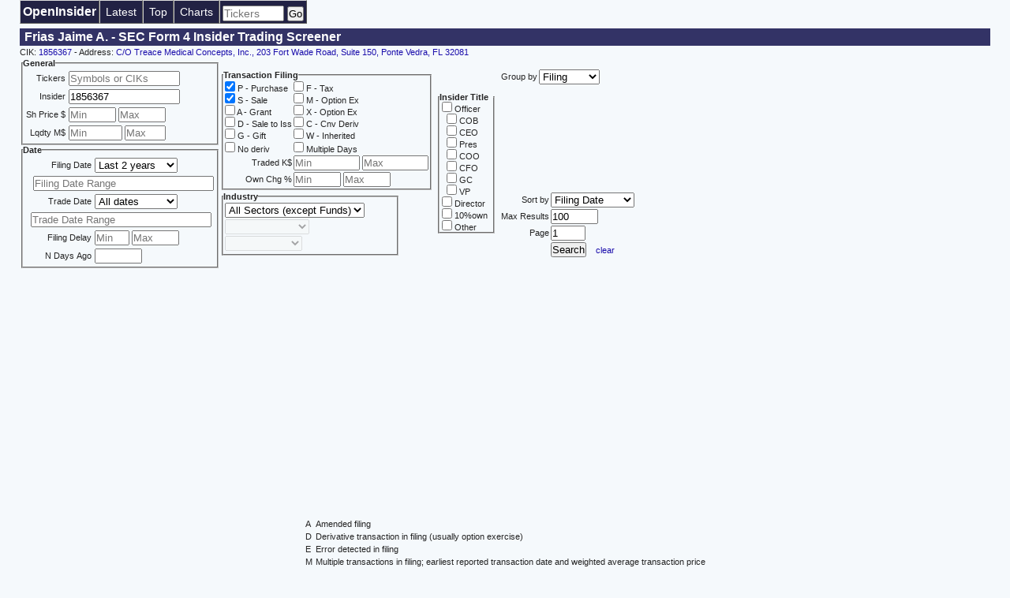

--- FILE ---
content_type: text/html; charset=UTF-8
request_url: http://openinsider.com/insider/Frias-Jaime-A./1856367
body_size: 5776
content:
<!doctype html> 
<html lang=en>
<head>
<script type="text/javascript" src="/js/sic.js" async></script>
<meta charset=utf-8>
<title>Frias Jaime A. - SEC Form 4 Insider Trading Screener - OpenInsider</title>
<meta name=viewport content="width=device-width, initial-scale=1">
<meta name="description" content="Insider trades for Frias Jaime A.. Monitor SEC Form 4 Insider Trading Filings for Insider Buying and Selling. Real-time Insider Trading Stock Screener. Long and Short Trading Ideas using Insider Transaction Data." />
<meta name="keywords" content="Frias Jaime A., insider buying, insider trading, insider transactions, Form 4, insider score, insider monitor, gurufocus, insider selling, stocks to buy, stocks to sell, stocks to short" />
<style type="text/css">
#logotext { margin:0px;padding:0px 3px;font-size:16px;
}
.menu{
	border:0px;
	margin:0px;
	padding:0px;
	font-family:sans-serif,arial,verdana,geneva,helvetica,sans-serif;
	font-size:14px;
	font-weight:normal;
	}
.menu ul{
	height:28px;
	list-style:none;
	margin:0px;
	padding:0px;
	}
	.menu li{
		background:#222244;
		border-top:1px solid #ddd;
		border-left:1px solid #ccc;
		border-right:1px solid #555;
		border-bottom:1px solid #555;
		float:left;
		height:28px;
		margin:0px 0px 0px 0px;
		padding:0px;
		}
	.menu li a{
		color:#fff;
		display:block;
		font-weight:normal;
		line-height:28px;
		margin:0px;
		padding:0px 7px;
		text-align:center;
		text-decoration:none;
		}
	.menu li a:hover{
		background:#ff6600;
		color:#fff;
		text-decoration:none;
		}
	.menu li ul{
		background:#333;
		margin:0px;
		padding:0px;
		border-top:1px solid #ccc;
		border-left:1px solid #ccc;
		border-right:1px solid #555;
		border-bottom:1px solid #555;
		display:none;
		line-height:auto;
		height:auto;
		filter:alpha(opacity=95);
		opacity:0.95;
		position:absolute;
		width:340px;
		z-index:200;
		/*top:1em;
		/*left:0;*/
		}
	.menu li:hover ul{
		display:block;
		}
	.menu li li {
		margin:0px;
		padding:0px;
		border:0px;
		display:block;
		float:none;
		width:340px;
		}
	.menu li ul a{
		height:26px;
		margin:0px;
		padding:0px;
		border:0px;
		display:block;
		font-size:14px;
		font-style:normal;
		padding:0px 0px 0px 7px;
		text-align:left;
		}
	.menu li ul a:hover{
		background:#ff6600;
		color:#fff;
		opacity:1.0;
		filter:alpha(opacity=100);
		}
	.menu p{
		clear:left;
		}	
	.menu #current{
		background:#333366;
		color:#ffffff;
		}
	.menu #current:hover{
		background:#ff6600;
		color:#ffffff;
		}
</style>
	
<style type="text/css">
.box{
    display: none;
    width: 100%;
}

a:hover + .box,.box:hover{
    display: block;
    position: relative;
    z-index: 100;
}

#menuwrapper { position: fixed; top: 0; width:100%; background:#000000; }
#maxmin { max-width: 1200px; min-width:600px; margin: 0 auto; border: none; padding: 0; }
  a:link { color:#1a0dab; text-decoration:none; }
  a:visited { color:#660066; text-decoration:none; }
  a:hover { color:#1a0dab; text-decoration:underline; }

* {margin:0; padding:0; outline:0;}
#branding {font:11px Arial,Verdana;}
body {font:11px sans-serif,Arial,Verdana; font-weight:400; color:#242424; margin:0px 1px 5px; background:#f5f9fc; text-align:left;}
.h1title h1 {margin:0px 0px 2px; padding:2px 6px; color:#fff; background:#333366; font:16px sans-serif,Arial,Verdana; font-weight:600; text-decoration:none; text-align:left;}
.h1title h1 a {margin:0px 0px 2px; padding:2px 6px; color:#fff; background:#333366; font:16px sans-serif,Arial,Verdana; font-weight:600; text-decoration:none; text-align:left;}
.h1title h1 a:hover {color:#ff6600; text-decoration:none;}
.h2title h2 {clear:both; margin:0px; padding:4px 6px; color:#eee; background:#222; font:16px sans-serif,Arial,Verdana; text-decoration:none; text-align:left;}
.h2title h2:hover {color:#fff; background:#ff6600; text-decoration:none;}
#titlelink {text-decoration:none;}
img { border:none; vertical-align:top;}
#tablewrapper { max-width:1230px; min-width:760px; margin:0 auto;}
#tableheader {height:55px;}
.search {float:left; padding:6px; border:1px solid #c6d5e1; background:#fff;}
#tableheader select {float:left; font-size:11px; width:125px; padding:2px 4px 4px;}
#tableheader input {float:left; font-size:11px; width:225px; padding:2px 4px 4px; margin-left:4px;}
.details {float:right; padding-top:12px;}
.details div {float:left; margin-left:15px; font-size:11px;}
.tinytable { max-width:1230px; min-width:760px; solid #c6d5e1; solid #c6d5e1; border-bottom:none;}
.tinytable th {background:#cce6ff; text-align:left; color:#000; border:1px solid #fff;}
.tinytable th h3 {font:12px sans-serif,Arial,Verdana; font-weight:400; padding:2px 1px;}
.tinytable td {padding:5px 2px; border-bottom:1px solid #c6d5e1; border-right:1px solid #c6d5e1;}
.tinytable td div {overflow: hidden; white-space: nowrap;}
.tinytable .head h3 {background:url(/images/sort.gif) 7px center no-repeat; cursor:pointer; padding-left:18px;}
.tinytable .desc {background:#12648a;color:#fff;}
.tinytable .asc {background:#12648a;color:#fff;}
.tinytable .desc h3 {background:url(/images/desc.gif) 7px center no-repeat; cursor:pointer; padding-left:18px;}
.tinytable .asc h3 {background:url(/images/asc.gif) 7px  center no-repeat; cursor:pointer; padding-left:18px;}
.tinytable .head:hover {background:#12648a;color:#fff;}
.tinytable .desc:hover {background:#12648a;color:#fff;}
.tinytable .asc:hover {background:#12648a;color:#fff;}
.tinytable .evenrow td {background:#fff}
.tinytable .oddrow td {background:#ecf2f6}
.tinytable td.evenselected {background:#ecf2f6}
.tinytable td.oddselected {background:#dce6ee}
.tinytable tfoot {background:#fff; font-weight:bold;}
.tinytable tfoot td {text-align:right; padding:2px 3px 2px 0px;}
#tablefooter {height:15px; margin-top:20px;}
#tablenav {float:left;}
#tablenav img {cursor:pointer;}
#tablenav div {float:left; margin-right:15px;}
#tablelocation {float:right; font-size:11px;}
#tablelocation select {margin-right:3px;}
#tablelocation div {float:left; margin-left:15px;}
.page {margin-top:2px; font-style:italic;}
#selectedrow td {background:#c6d5e1;}
.tinytable tr:hover td {background-color:#cce6ff; }
.tinytable th:hover {background-color:#cce6ff; }

#chart {
    line-height:30px;
    background-color:#f5f9fc;
    height:280px;
    width:560px;
    float:left;
    padding:0px 5px; 
}
#adLgRect {
    width:356px;
    float:left;
    padding:0px 5px; 
}
#results {
    clear:both;
    padding:0px; 
}
</style>

<script async src="https://www.googletagmanager.com/gtag/js?id=G-NV4RCJYE6Q"></script>
<script>
  window.dataLayer = window.dataLayer || [];
  function gtag(){dataLayer.push(arguments);}
  gtag('js', new Date());

  gtag('config', 'G-NV4RCJYE6Q');
</script>

<script>
  (function(i,s,o,g,r,a,m){i['GoogleAnalyticsObject']=r;i[r]=i[r]||function(){
  (i[r].q=i[r].q||[]).push(arguments)},i[r].l=1*new Date();a=s.createElement(o),
  m=s.getElementsByTagName(o)[0];a.async=1;a.src=g;m.parentNode.insertBefore(a,m)
  })(window,document,'script','https://www.google-analytics.com/analytics.js','ga');

  ga('create', 'UA-25031931-1', 'auto');
  ga('send', 'pageview');
</script>
<script async src="https://pagead2.googlesyndication.com/pagead/js/adsbygoogle.js?client=ca-pub-4513325110590560"
     crossorigin="anonymous"></script>

</head>

<body onload="initDropDown(-100)">

<div id="tablewrapper">
<div class="menu" style="position:fixed; width:100%; z-index:100;">
<ul>
<li><a id="logotext" href="/" ><b>OpenInsider</b></a>
</li>
<li><a href="#" >Latest</a>
	<ul>
	<li><a href="/latest-cluster-buys" >Latest Cluster Buys</a></li>
	<li><a href="/latest-penny-stock-buys" >Latest Penny Stock Buys</a></li>
	<li><a href="/latest-insider-trading" >Latest Insider Trading (all filings)</a></li>
	<li><a href="/insider-purchases" >Latest Insider Purchases</a></li>
	<li><a href="/latest-insider-purchases-25k" >Latest Insider Purchases $25k+</a></li>
	<li><a href="/latest-officer-purchases-25k" >Latest Officer Purchases $25k+</a></li>
	<li><a href="/latest-ceo-cfo-purchases-25k" >Latest CEO/CFO Purchases $25k+</a></li>
	<li><a href="/insider-sales" >Latest Insider Sales</a></li>
	<li><a href="/latest-insider-sales-100k" >Latest Insider Sales $100k+</a></li>
	<li><a href="/latest-officer-sales-100k" >Latest Officer Sales $100k+</a></li>
	<li><a href="/latest-ceo-cfo-sales-100k" >Latest CEO/CFO Sales $100k+</a></li>
	</ul>
</li>
<li><a href="#" >Top</a>
	<ul>
	<li><a href="/top-officer-purchases-of-the-day" >Top Officer Purchases Today</a></li>
	<li><a href="/top-officer-purchases-of-the-week" >Top Officer Purchases Past Week</a></li>
	<li><a href="/top-officer-purchases-of-the-month" >Top Officer Purchases Past Month</a></li>
	<li><a href="/top-insider-purchases-of-the-day" >Top Insider Purchases Today</a></li>
	<li><a href="/top-insider-purchases-of-the-week" >Top Insider Purchases Past Week</a></li>
	<li><a href="/top-insider-purchases-of-the-month" >Top Insider Purchases Past Month</a></li>
	<li><a href="/top-insider-sales-of-the-day" >Top Insider Sales Today</a></li>
	<li><a href="/top-insider-sales-of-the-week" >Top Insider Sales Past Week</a></li>
	<li><a href="/top-insider-sales-of-the-month" >Top Insider Sales Past Month</a></li>
	</ul>
</li>
<li><a href="/charts" >Charts</a>
</li>
<li>
<div id="searchbox" style="margin:6px 3px;">
<form action="/search" method="GET">
<input type="search" name="q" style="font-size:14px;" placeholder="Tickers" maxlength="20000" size="8" />
<input type="submit" value="Go" />
</form>
</div>
</li>
</ul>

</div>

<br><br><br><div class="h1title" style="clear:both;"><h1>Frias Jaime A. - SEC Form 4 Insider Trading Screener</h1></div><div id="subjectDetails" style="clear:both;"><div id='subjectDetails'>CIK: <a href="https://sec.gov/cgi-bin/browse-edgar?action=getcompany&owner=include&count=100&CIK=1856367" target="_blank">1856367</a> - Address: <a href="https://maps.google.com/maps?q=C/O Treace Medical Concepts, Inc., 203 Fort Wade Road, Suite 150, Ponte Vedra, FL 32081" target="_blank">C/O Treace Medical Concepts, Inc., 203 Fort Wade Road, Suite 150, Ponte Vedra, FL 32081</a> </div><div id="screener" style="clear:both;">

<form action="/screener" method="GET">
<table cellpadding="2" cellspacing="2">
<tr><td>

<fieldset>
<legend><strong>General</strong></legend>
<table cellpadding="4" cellspacing="4" border="0">
<tr><td align=right>Tickers</td><td><input type="text" name="s" placeholder="Symbols or CIKs" value="" maxlength="20000" size="16" /></td></tr>
<tr><td align=right>Insider</td><td><input type="text" name="o" placeholder="Insider Name or CIK" value="1856367" maxlength="80" size="16" /></td></tr>
<tr><td align=right>Sh Price $</td><td>
<input type="number" name="pl" placeholder="Min" value="" min=0 max=9999 step=1 maxlength="4" size="3" />
<input type="number" name="ph" placeholder="Max" value="" min=0 max=9999 step=1 maxlength="4" size="3" />
</td></tr>
<tr><td align=right>Lqdty M$</td><td>
<input type="number" name="ll" placeholder="Min" value="" min=0 max=999 step=0.1 maxlength="3" size="3" />
<input type="number" name="lh" placeholder="Max" value="" min=0 max=999 step=1 maxlength="3" size="3" />
</td></tr>

</table>
</fieldset>

<fieldset>
<legend><strong>Date</strong></legend>
<table cellpadding="4" cellspacing="4" border="0">
<tr><td align=right>Filing Date</td><td>
<select name="fd" id="dropdownFD">
	<option value="0" >All dates</option>
	<option value="-1" >Custom</option>
	<option value="1" >Latest day</option>
	<option value="3" >Last 3 days</option>
	<option value="7" >Last 1 week</option>
	<option value="14" >Last 2 weeks</option>
	<option value="30" >Last 1 month</option>
	<option value="60" >Last 2 months</option>
	<option value="90" >Last 3 months</option>
	<option value="180" >Last 6 months</option>
	<option value="365" >Last 1 year</option>
	<option value="730"  selected>Last 2 years</option>
	<option value="1461" >Last 4 years</option>
</select>
</td></tr>
<tr><td colspan="2">
&nbsp;&nbsp;
<input type="text" id="textboxFD" name="fdr" placeholder="Filing Date Range" size=27 value="">
</td></tr>
<script type="text/javascript">
    var textboxFD = document.getElementById('textboxFD');
    var dropdownFD = document.getElementById('dropdownFD');

    dropdownFD.onchange = function(){
          if (this.value!=-1) textboxFD.value = '';
    }
    textboxFD.onfocus = function(){
          if (this.value!='') dropdownFD.value = '-1';
    }
</script>

<tr><td align=right>Trade Date</td><td>
<select name="td" id="dropdownTD">
	<option value="0"  selected>All dates</option>
	<option value="-1" >Custom</option>
	<option value="1" >Latest day</option>
	<option value="3" >Last 3 days</option>
	<option value="7" >Last 1 week</option>
	<option value="14" >Last 2 weeks</option>
	<option value="30" >Last 1 month</option>
	<option value="60" >Last 2 months</option>
	<option value="90" >Last 3 months</option>
	<option value="180" >Last 6 months</option>
	<option value="365" >Last 1 year</option>
	<option value="730" >Last 2 years</option>
	<option value="1461" >Last 4 years</option>
</select>
</td></tr>
<tr><td colspan="2">
&nbsp;&nbsp;<input type="text" id="textboxTD" name="tdr" placeholder="Trade Date Range" size=27 value="" />
</td></tr>

<script type="text/javascript">
    var textboxTD = document.getElementById('textboxTD');
    var dropdownTD = document.getElementById('dropdownTD');

    dropdownTD.onchange = function(){
          if (this.value!=-1) textboxTD.value = '';
    }
    textboxTD.onfocus = function(){
          if (this.value!='') dropdownTD.value = '-1';
    }
</script>
<tr><td align=right>Filing Delay</td><td>
<input type="number" name="fdlyl" placeholder="Min" value="" min=0 max=99 step=1 maxlength="1" size="1" />
<input type="number" name="fdlyh" placeholder="Max" value="" min=0 max=9999 step=1 maxlength="1" size="1" />
</td></tr>
<tr><td align=right>N Days Ago</td><td><input type="number" name="daysago" value="" min=0 max=9999 step=1 maxlength="4" size="4" />
</td></tr>

</table>
</fieldset>

</td>
<td>
<table>

<tr><td colspan=2>
<fieldset>
<legend><strong>Transaction Filing</strong></legend>
<table><tr><td>
<input type=checkbox name=xp value=1  checked>&nbsp;P&nbsp;-&nbsp;Purchase<br><input type=checkbox name=xs value=1  checked>&nbsp;S&nbsp;-&nbsp;Sale<br><input type=checkbox name=xa value=1 >&nbsp;A&nbsp;-&nbsp;Grant<br><input type=checkbox name=xd value=1 >&nbsp;D&nbsp;-&nbsp;Sale to Iss<br><input type=checkbox name=xg value=1 >&nbsp;G&nbsp;-&nbsp;Gift<br></td><td><input type=checkbox name=xf value=1 >&nbsp;F&nbsp;-&nbsp;Tax<br><input type=checkbox name=xm value=1 >&nbsp;M&nbsp;-&nbsp;Option Ex<br><input type=checkbox name=xx value=1 >&nbsp;X&nbsp;-&nbsp;Option Ex<br><input type=checkbox name=xc value=1 >&nbsp;C&nbsp;-&nbsp;Cnv Deriv<br><input type=checkbox name=xw value=1 >&nbsp;W&nbsp;-&nbsp;Inherited<br></td></tr>
<tr><td>
<input type="checkbox" name="excludeDerivRelated" value=1  /> No deriv
</td>
<td>
<input type="checkbox" name="tmult" value=1  /> Multiple Days
</td></tr>

<tr><td align=right>Traded K$</td><td>
<input type="number" name="vl" placeholder="Min" value="" min=0 max=2147483 step=5 maxlength="4" size="4" />
<input type="number" name="vh" placeholder="Max" value="" min=0 max=2147483 step=5 maxlength="4" size="4" />
</td></tr>
<tr><td align=right>Own Chg %</td><td>
<input type="number" name="ocl" placeholder="Min" value="" min=-100 max=999 step=1 maxlength="3" size="3" />
<input type="number" name="och" placeholder="Max" value="" min=-100 max=999 step=1 maxlength="3" size="3" />
</td></tr>

</table>
</fieldset>
</td></tr>
<tr><td colspan=2>

<fieldset style="width: 220px;">
<legend><strong>Industry</strong></legend>
<table>
<tr>
<td style="text-align: left;">
<select name="sic1" id="sector" onchange="setSubsectors();">
<option value="-1" selected>All Sectors (except Funds)</option>
<option value="1">Agriculture, Forestry, Fish</option>
<option value="10">Mining</option>
<option value="15">Construction</option>
<option value="20">Manufacturing</option>
<option value="40">Transportation & Utilities</option>
<option value="50">Wholesale Trade</option>
<option value="52">Retail Trade</option>
<option value="60">Financial</option>
<option value="70">Services</option>
<option value="0">Closed-End Funds</option>
</select>
</td>
</tr><tr>
<td style="text-align: left;">
<select name="sic2" id="subsector" onchange="setIndustries();">
</select>
</td>
</tr><tr>
<td style="text-align: left;">
<select name="sic3"  id="industry" onchange="setSicMinMax();">
</select>
</td>
</tr>

<tr><td>
<input type="hidden" name="sicl" id="sicMin" placeholder="Min" value="" min=0 max=9999 step=1 maxlength="4" size="4" />
<input type="hidden" name="sich" id="sicMax" placeholder="Max" value="" min=0 max=9999 step=1 maxlength="4" size="4" />
</td></tr>

</table>
</fieldset>


</td></tr>

</table>
</td>
<td>
<table cellpadding="4" cellspacing="4" border="0">

<tr><td>
<fieldset>
<legend><strong>Insider&nbsp;Title&nbsp;&nbsp;</strong></legend>
<script>
function isoffCheck() {
    var o = document.getElementById("isofficer");
    document.getElementById("iscob").checked = o.checked;
    document.getElementById("isceo").checked = o.checked;
    document.getElementById("ispres").checked = o.checked;
    document.getElementById("iscoo").checked = o.checked;
    document.getElementById("iscfo").checked = o.checked;
    document.getElementById("isgc").checked = o.checked;
    document.getElementById("isvp").checked = o.checked;
}
function isoffClear() {
    document.getElementById("isofficer").checked = false;
}
</script>
&nbsp;<input type="checkbox" name="isofficer" id="isofficer" value=1 onclick="isoffCheck()"  /> Officer<br>
&nbsp;&nbsp;&nbsp;<input type="checkbox" name="iscob" id="iscob" value=1 onclick="isoffClear()"  /> COB<br>
&nbsp;&nbsp;&nbsp;<input type="checkbox" name="isceo" id="isceo" value=1 onclick="isoffClear()"  /> CEO<br>
&nbsp;&nbsp;&nbsp;<input type="checkbox" name="ispres" id="ispres" value=1 onclick="isoffClear()"  /> Pres<br>
&nbsp;&nbsp;&nbsp;<input type="checkbox" name="iscoo" id="iscoo" value=1 onclick="isoffClear()"  /> COO<br>
&nbsp;&nbsp;&nbsp;<input type="checkbox" name="iscfo" id="iscfo" value=1 onclick="isoffClear()"  /> CFO<br>
&nbsp;&nbsp;&nbsp;<input type="checkbox" name="isgc" id="isgc" value=1 onclick="isoffClear()"  /> GC<br>
&nbsp;&nbsp;&nbsp;<input type="checkbox" name="isvp" id="isvp" value=1 onclick="isoffClear()"  /> VP<br>
&nbsp;<input type="checkbox" name="isdirector" value=1  /> Director<br>
&nbsp;<input type="checkbox" name="istenpercent" value=1  /> 10%own<br>
&nbsp;<input type="checkbox" name="isother" value=1  /> Other
</fieldset>
</td></tr>

</table>
</td>
<td>

<table>

<tr><td align=right>Group by</td><td>
<script type="text/javascript">
function toggleGrp2() {
	var sel = document.getElementById("grpsel").value;
	document.getElementById("grp2").disabled = (sel==0) ? true: false;
	document.getElementById("grp2set").style.visibility = (sel==0) ? 'hidden': 'visible';
}
</script>
<select id="grpsel" name="grp" onchange="toggleGrp2();">
	<option value="0"  selected>Filing</option>
	<option value="2" >Company</option>
</select>
</td></tr>
</table>

<div id="grp2set" style="visibility:hidden">
<fieldset>
<legend><strong>Company Totals</strong></legend>
<table cellpadding="4" cellspacing="4" border="0">

<tr><td align=right>Filings</td><td>
<input type="number" name="nfl" id="grp2" placeholder="Min" value="" min=0 max=99 step=1 maxlength="2" size="2" />
<input type="number" name="nfh" id="grp2" placeholder="Max" value="" min=0 max=99 step=1 maxlength="2" size="2" />
</td></tr>
<tr><td align=right>Insiders</td><td>
<input type="number" name="nil" id="grp2" placeholder="Min" value="" min=0 max=9 step=1 maxlength="1" size="1" />
<input type="number" name="nih" id="grp2" placeholder="Max" value="" min=0 max=9 step=1 maxlength="1" size="1" />
</td></tr>
<tr><td align=right>Officers</td><td>
<input type="number" name="nol" id="grp2" placeholder="Min" value="" min=0 max=9 step=1 maxlength="1" size="1" />
<input type="number" name="noh" id="grp2" placeholder="Max" value="" min=0 max=9 step=1 maxlength="1" size="1" />
</td></tr>
<tr><td align=right>Traded K$</td><td>
<input type="number" name="v2l" id="grp2" placeholder="Min" value="" min=0 max=2147483 step=5 maxlength="4" size="4" />
<input type="number" name="v2h" id="grp2" placeholder="Max" value="" min=0 max=2147483 step=5 maxlength="4" size="4" />
</td></tr>
<tr><td align=right>Own Chg %</td><td>
<input type="number" name="oc2l" id="grp2" placeholder="Min" value="" min=-100 max=999 step=1 maxlength="3" size="3" />
<input type="number" name="oc2h" id="grp2" placeholder="Max" value="" min=-100 max=999 step=1 maxlength="3" size="3" />
</td></tr>

</table>
</fieldset>
</div>

<table>
<tr><td align=right>Sort by</td><td>
<select name="sortcol">
	<option value="0"  selected>Filing Date</option>
	<option value="1" >Trade Date</option>
	<option value="2" >Ticker Symbol</option>
	<option value="8" >Trade Value</option>
</select>
</td></tr>
<tr><td align=right>Max Results</td><td><input type="number" name="cnt" value="100" min=100 max=1000 step=100 maxlength="5" size="5" /></td></tr>
<tr><td align=right>Page</td><td><input type="number" name="page" value="1" min=1 max=99 step=1 maxlength="2" size="2" /></td></tr>
<tr><td>
</td><td><input type="submit" value="Search" />
&nbsp;&nbsp;&nbsp;<a href="/screener">clear</a>
</td></tr>

</table>
</td>
<td valign="top">
</td></tr>
</table>
</form>
</div>

</tbody></table><center>
<br>
<div>
	<table cellpadding="4" cellspacing="4" border="0">
		<tr><td>A</td><td>Amended filing</td></tr>
		<tr><td>D</td><td>Derivative transaction in filing (usually option exercise)</td></tr>
		<tr><td>E</td><td>Error detected in filing</td></tr>
		<tr><td>M</td><td>Multiple transactions in filing; earliest reported transaction date and weighted average transaction price</td></tr>
	</table>
	<table>
	<tr style="background:#ffefef"><td>S - Sale</td><td>Sale of securities on an exchange or to another person</td></tr><tr style="background:#ffffdf"><td>S - Sale+OE</td><td>Sale of securities on an exchange or to another person (after option exercise)</td></tr><tr style="background:#efefff"><td>F - Tax</td><td>Payment of exercise price or tax liability using portion of securities received from the company</td></tr><tr style="background:#efffef"><td>P - Purchase</td><td>Purchase of securities on an exchange or from another person</td></tr>	</table>
</div>
<a href="#">Return to top</a><br><br>
<div id="footer">Data provided by sec.gov 6:00-22:00 ET Mon-Fri except federal holidays.<br>Copyright &copy; 2011-2021 openinsider.com. All rights reserved. <a href="/terms.txt">Terms</a> - <a href="/privacy.txt">Privacy</a> - <a href="/contact">Contact</a></div>
</center>
<br>
</div>
</div>

<link href="/js/jquery.datepick/jquery.datepick.css" rel="stylesheet">
<script src="https://ajax.googleapis.com/ajax/libs/jquery/2.2.4/jquery.min.js"></script>
<script src="/js/jquery.datepick/jquery.plugin.js"></script>
<script src="/js/jquery.datepick/jquery.datepick.js"></script>
<script>
$(function() {
	$('#textboxFD').datepick({rangeSelect: true, showTrigger: '#calImg'});
	$('#textboxTD').datepick({rangeSelect: true, showTrigger: '#calImg'});
});
</script>
<script type="text/javascript" src="/js/wz_tooltip.js"></script>

</body>
</html>



--- FILE ---
content_type: text/html; charset=utf-8
request_url: https://www.google.com/recaptcha/api2/aframe
body_size: 250
content:
<!DOCTYPE HTML><html><head><meta http-equiv="content-type" content="text/html; charset=UTF-8"></head><body><script nonce="eVZC2q_NHQcNGctqUB0Rig">/** Anti-fraud and anti-abuse applications only. See google.com/recaptcha */ try{var clients={'sodar':'https://pagead2.googlesyndication.com/pagead/sodar?'};window.addEventListener("message",function(a){try{if(a.source===window.parent){var b=JSON.parse(a.data);var c=clients[b['id']];if(c){var d=document.createElement('img');d.src=c+b['params']+'&rc='+(localStorage.getItem("rc::a")?sessionStorage.getItem("rc::b"):"");window.document.body.appendChild(d);sessionStorage.setItem("rc::e",parseInt(sessionStorage.getItem("rc::e")||0)+1);localStorage.setItem("rc::h",'1769003372129');}}}catch(b){}});window.parent.postMessage("_grecaptcha_ready", "*");}catch(b){}</script></body></html>

--- FILE ---
content_type: application/javascript
request_url: http://openinsider.com/js/sic.js
body_size: 8393
content:
var SECTOR_CODES     = [-1, 1, 10, 15, 20, 40, 50, 52, 60, 70, 0];
var SECTOR_CODES_MAX = [99, 9, 14, 17, 39, 49, 51, 59, 67, 89, 0];
var SECTOR_NAMES = ["All Sectors", "Agriculture", "Basic Materials", "Construction", "Manufactured Goods", "Transportation & Utilities", "Wholesale Trade", "Retail Trade", "Financial", "Services", "Closed-End Funds"];

var SUBSECTOR_CODES2 = [
	0, 1, 2, 7, 8, 9, 
	10, 12, 13, 14,
	15, 16, 17,
	20, 21, 22, 23, 24, 25, 26, 27, 28, 29, 30, 31, 32, 33, 34, 35, 36, 37, 38, 39,
	40, 41, 42, 43, 44, 45, 46, 47, 48, 49,
	50, 51,
	52, 53, 54, 55, 56, 57, 58, 59,
	60, 61, 62, 63, 64, 65, 67,
	70, 72, 73, 75, 76, 78, 79, 80, 81, 82, 83, 84, 86, 87, 89];

var SUBSECTOR_NAMES2 = [
	'All Subsectors', 'Crops', 'Livestock & Animal Specialties', 'Agricultural Services', 'Forestry', 'Fishing, Hunting, & Trapping',
	'Metal Mining', 'Coal Mining', 'Oil & Gas Extraction', 'Mining Nonmetallic Minerals',
	'General Contractors & Builders', 'Heavy Construction', 'Special Trade Contractors',
	'Food', 'Tobacco', 'Textile Mill Products', 'Apparel', 'Lumber', 'Furniture', 'Paper', 'Printing & Publishing', 'Chemicals', 'Petroleum Refining', 'Rubber & Plastic', 'Leather', 'Stone, Clay, Glass, & Concrete', 'Primary Metal', 'Fabricated Metal Products', 'Ind Machinery & Computers', 'Electronics', 'Transportation Equipment', 'Specialty Instruments', 'Miscellaneous Manufacturing',
	'Railroads', 'Passenger Road Transportation', 'Road Freight Transportation', 'USPS', 'Water Transportation', 'Air Transportation', 'Pipelines', 'Transportation Services', 'Communications', 'Electric, Gas, & Sanitary Svcs',
	'Durable Goods', 'Nondurable Goods',
	'Building Materials', 'General Merchandise', 'Grocery', 'Auto Dealers & Service Stations', 'Apparel & Accessory Stores', 'Home Furniture', 'Eating & Drinking Places', 'Miscellaneous Retail',
	'Depository Institutions', 'Non-depository Credit Inst', 'Security & Commodity Brokers', 'Insurance Carriers', 'Insurance Agents', 'Real Estate', 'Holding & Investment Offices',
	'Hotels', 'Personal Services', 'Business Services', 'Automotive Repair', 'Miscellaneous Repair', 'Motion Pictures', 'Amusement & Rec Svcs', 'Health Services', 'Legal Services', 'Educational Services', 'Social Services', 'Museums', 'Membership Organizations', 'Engr, Acct, Rsrch, Mgmt Svcs', 'Miscellaneous Services'];


var SUBSECTOR_CODES = [
	[0],
	[0, 1, 2, 7, 8, 9], 
	[0, 10, 12, 13, 14],
	[0, 15, 16, 17],
	[0, 20, 21, 22, 23, 24, 25, 26, 27, 28, 29, 30, 31, 32, 33, 34, 35, 36, 37, 38, 39],
	[0, 40, 41, 42, 43, 44, 45, 46, 47, 48, 49],
	[0, 50, 51],
	[0, 52, 53, 54, 55, 56, 57, 58, 59],
	[0, 60, 61, 62, 63, 64, 65, 67],
	[0, 70, 72, 73, 75, 76, 78, 79, 80, 81, 82, 83, 84, 86, 87, 89],
	[0]];
var SUBSECTOR_NAMES = [
	['All Subsectors'],
	['All Subsectors', 'Crops', 'Livestock & Animal Specialties', 'Agricultural Services', 'Forestry', 'Fishing, Hunting, & Trapping'],
	['All Subsectors', 'Metal Mining', 'Coal Mining', 'Oil & Gas Extraction', 'Mining Nonmetallic Minerals'],
	['All Subsectors', 'General Contractors & Builders', 'Heavy Construction', 'Special Trade Contractors'],
	['All Subsectors', 'Food', 'Tobacco', 'Textile Mill Products', 'Apparel', 'Lumber', 'Furniture', 'Paper', 'Printing & Publishing', 'Chemicals', 'Petroleum Refining', 'Rubber & Plastic', 'Leather', 'Stone, Clay, Glass, & Concrete', 'Primary Metal', 'Fabricated Metal Products', 'Ind Machinery & Computers', 'Electronics', 'Transportation Equipment', 'Specialty Instruments', 'Miscellaneous Manufacturing'],
	['All Subsectors', 'Railroads', 'Passenger Road Transportation', 'Road Freight Transportation', 'USPS', 'Water Transportation', 'Air Transportation', 'Pipelines', 'Transportation Services', 'Communications', 'Electric, Gas, & Sanitary Svcs'],
	['All Subsectors', 'Durable Goods', 'Nondurable Goods'],
	['All Subsectors', 'Building Materials', 'General Merchandise', 'Grocery', 'Auto Dealers & Service Stations', 'Apparel & Accessory Stores', 'Home Furniture', 'Eating & Drinking Places', 'Miscellaneous Retail'],
	['All Subsectors', 'Depository Institutions', 'Non-depository Credit Inst', 'Security & Commodity Brokers', 'Insurance Carriers', 'Insurance Agents', 'Real Estate', 'Holding & Investment Offices'],
	['All Subsectors', 'Hotels', 'Personal Services', 'Business Services', 'Automotive Repair', 'Miscellaneous Repair', 'Motion Pictures', 'Amusement & Rec Svcs', 'Health Services', 'Legal Services', 'Educational Services', 'Social Services', 'Museums', 'Membership Organizations', 'Engr, Acct, Rsrch, Mgmt Svcs', 'Miscellaneous Services'],
	['All Subsectors']];

var INDUSTRY_CODES = [0,100,200,700,800,900,1000,1040,1090,1220,1221,1311,1381,1382,1389,1400,1520,1531,1540,1600,1623,1700,1731,2000,2011,2013,2015,2020,2024,2030,2033,2040,2050,2052,2060,2070,2080,2082,2086,2090,2092,2100,2111,2200,2211,2221,2250,2253,2273,2300,2320,2330,2340,2390,2400,2421,2430,2451,2452,2510,2511,2520,2522,2531,2540,2590,2600,2611,2621,2631,2650,2670,2673,2711,2721,2731,2732,2741,2750,2761,2771,2780,2790,2800,2810,2820,2821,2833,2834,2835,2836,2840,2842,2844,2851,2860,2870,2890,2891,2911,2950,2990,3011,3021,3050,3060,3080,3081,3086,3089,3100,3140,3211,3220,3221,3231,3241,3250,3260,3270,3272,3281,3290,3310,3312,3317,3320,3330,3334,3341,3350,3357,3360,3390,3411,3412,3420,3430,3433,3440,3442,3443,3444,3448,3451,3452,3460,3470,3480,3490,3510,3523,3524,3530,3531,3532,3533,3537,3540,3541,3550,3555,3559,3560,3561,3562,3564,3567,3569,3570,3571,3572,3575,3576,3577,3578,3579,3580,3585,3590,3600,3612,3613,3620,3621,3630,3634,3640,3651,3652,3661,3663,3669,3670,3672,3674,3677,3678,3679,3690,3695,3711,3713,3714,3715,3716,3720,3721,3724,3728,3730,3743,3751,3760,3790,3812,3821,3822,3823,3824,3825,3826,3827,3829,3841,3842,3843,3844,3845,3851,3861,3873,3910,3911,3931,3942,3944,3949,3950,3960,3990,4011,4013,4100,4210,4213,4220,4231,4400,4412,4512,4513,4522,4581,4610,4700,4731,4812,4813,4822,4832,4833,4841,4899,4900,4911,4922,4923,4924,4931,4932,4941,4950,4953,4955,4961,4991,5000,5010,5013,5020,5030,5031,5040,5045,5047,5050,5051,5063,5064,5065,5070,5072,5080,5082,5084,5090,5094,5099,5110,5122,5130,5140,5141,5150,5160,5171,5172,5180,5190,5200,5211,5271,5311,5331,5399,5400,5411,5412,5500,5531,5600,5621,5651,5661,5700,5712,5731,5734,5735,5810,5812,5900,5912,5940,5944,5945,5960,5961,5990,6021,6022,6029,6035,6036,6099,6111,6141,6153,6159,6162,6163,6172,6189,6199,6200,6211,6221,6282,6311,6321,6324,6331,6351,6361,6399,6411,6500,6510,6512,6513,6519,6531,6532,6552,6770,6792,6794,6795,6798,6799,7000,7011,7200,7310,7311,7320,7330,7331,7340,7350,7359,7361,7363,7370,7371,7372,7373,7374,7377,7380,7381,7384,7385,7389,7500,7510,7600,7812,7819,7822,7829,7830,7841,7900,7948,7990,7997,8000,8011,8050,8051,8060,8062,8071,8082,8090,8093,8111,8200,8300,8351,8600,8700,8711,8731,8734,8741,8742,8744,8880,8888,8900,9721,9995];
var INDUSTRY_NAMES = [
"All Industries",
"Crops",
"Livestock & Animal Specialties",
"Agricultural Services",
"Forestry",
"Fishing, Hunting & Trapping",
"Metal Mining",
"Gold & Silver Ores",
"Miscellaneous Metal Ores",
"Bituminous Coal & Lignite Mining",
"Bituminous Coal & Lignite Surface Mining",
"Crude Petroleum & Natural Gas",
"Drilling Oil & Gas Wells",
"Oil & Gas Field Exploration Services",
"Oil & Gas Field Services",
"Mining & Quarrying of Nonmetallic Minerals",
"Residential Bldg Contractors",
"Operative Builders",
"Nonresidential Bldg Contractors",
"Heavy Construction Non-Bldg Contractors",
"Water, Sewer, Pipeline, Comm & Power Line Construction",
"Special Trade Contractors",
"Electrical Work",
"Food & Kindred Products",
"Meat Packing Plants",
"Sausages & Other Prepared Meat Products",
"Poultry Slaughtering & Processing",
"Dairy Products",
"Ice Cream & Frozen Desserts",
"Canned, Frozen & Preservd Fruit, Veg & Food Specialties",
"Canned, Fruits, Veg, Preserves, Jams & Jellies",
"Grain Mill Products",
"Bakery Products",
"Cookies & Crackers",
"Sugar & Confectionery Products",
"Fats & Oils",
"Beverages",
"Malt Beverages",
"Bottled & Canned Soft Drinks & Carbonated Waters",
"Miscellaneous Food Preparations & Kindred Products",
"Prepared Fresh or Frozen Fish & Seafoods",
"Tobacco Products",
"Cigarettes",
"Textile Mill Products",
"Broadwoven Fabric Mills, Cotton",
"Broadwoven Fabric Mills, Man Made Fiber & Silk",
"Knitting Mills",
"Knit Outerwear Mills",
"Carpets & Rugs",
"Apparel & Other Finishd Prods of Fabrics & Similar Matl",
"Men's & Boys' Furnishgs, Work Clothg, & Allied Garments",
"Women's, Misses', & Juniors Outerwear",
"Women's, Misses', Children's & Infants' Undergarments",
"Miscellaneous Fabricated Textile Products",
"Lumber & Wood Products (No Furniture)",
"Sawmills & Planting Mills, General",
"Millwood, Veneer, Plywood, & Structural Wood Members",
"Mobile Homes",
"Prefabricated Wood Bldgs & Components",
"Household Furniture",
"Wood Household Furniture, (No Upholstered)",
"Office Furniture",
"Office Furniture (No Wood)",
"Public Bldg & Related Furniture",
"Partitions, Shelvg, Lockers, & Office & Store Fixtures",
"Miscellaneous Furniture & Fixtures",
"Papers & Allied Products",
"Pulp Mills",
"Paper Mills",
"Paperboard Mills",
"Paperboard Containers & Boxes",
"Converted Paper & Paperboard Prods (No Contaners/Boxes)",
"Plastics, Foil & Coated Paper Bags",
"Newspapers: Publishing or Publishing & Printing",
"Periodicals: Publishing or Publishing & Printing",
"Books: Publishing or Publishing & Printing",
"Book Printing",
"Miscellaneous Publishing",
"Commercial Printing",
"Manifold Business Forms",
"Greeting Cards",
"Blankbooks, Looseleaf Binders & Bookbindg & Relatd Work",
"Service Industries For The Printing Trade",
"Chemicals & Allied Products",
"Industrial Inorganic Chemicals",
"Plastic Material, Synth Resin/Rubber, Cellulos (No Glass)",
"Plastic Materials, Synth Resins & Nonvulcan Elastomers",
"Medicinal Chemicals & Botanical Products",
"Pharmaceutical Preparations",
"In Vitro & In Vivo Diagnostic Substances",
"Biological Products, (No Diagnostic Substances)",
"Soap, Detergents, Cleaning, Perfumes, Cosmetics",
"Specialty Cleaning, Polishing & Sanitation Preparations",
"Perfumes, Cosmetics & Other Toilet Preparations",
"Paints, Varnishes, Lacquers, Enamels",
"Industrial Organic Chemicals",
"Agricultural Chemicals",
"Miscellaneous Chemical Products",
"Adhesives & Sealants",
"Petroleum Refining",
"Asphalt Paving & Roofing Materials",
"Miscellaneous Products of Petroleum & Coal",
"Tires & Inner Tubes",
"Rubber & Plastics Footwear",
"Gaskets, Packg & Sealg Devices & Rubber & Plastics Hose",
"Fabricated Rubber Products",
"Miscellaneous Plastics Products",
"Unsupported Plastics Film & Sheet",
"Plastics Foam Products",
"Plastics Products",
"Leather & Leather Products",
"Footwear, (No Rubber)",
"Flat Glass",
"Glass & Glassware, Pressed or Blown",
"Glass Containers",
"Glass Products, Made of Purchased Glass",
"Cement, Hydraulic",
"Structural Clay Products",
"Pottery & Related Products",
"Concrete, Gypsum & Plaster Products",
"Concrete Products, Except Block & Brick",
"Cut Stone & Stone Products",
"Abrasive, Asbestos & Misc Nonmetallic Mineral Prods",
"Steel Works, Blast Furnaces & Rolling & Finishing Mills",
"Steel Works, Blast Furnaces & Rolling Mills (Coke Ovens)",
"Steel Pipe & Tubes",
"Iron & Steel Foundries",
"Primary Smelting & Refining of Nonferrous Metals",
"Primary Production of Aluminum",
"Secondary Smelting & Refining of Nonferrous Metals",
"Rolling Drawing & Extruding of Nonferrous Metals",
"Drawing & Insulating of Nonferrous Wire",
"Nonferrous Foundries (Castings)",
"Miscellaneous Primary Metal Products",
"Metal Cans",
"Metal Shipping Barrels, Drums, Kegs & Pails",
"Cutlery, Handtools & General Hardware",
"Hearing Equip, Except Elec & Warm Air; & Plumbing Fixtures",
"Heating Equipment, Except Electric & Warm Air Furnaces",
"Fabricated Structural Metal Products",
"Metal Doors, Sash, Frames, Moldings & Trim",
"Fabricated Plate Work (Boiler Shops)",
"Sheet Metal Work",
"Prefabricated Metal Buildings & Components",
"Screw Machine Products",
"Bolts, Nuts, Screws, Rivets & Washers",
"Metal Forgings & Stampings",
"Coating, Engraving & Allied Services",
"Ordnance & Accessories, (No Vehicles/Guided Missiles)",
"Miscellaneous Fabricated Metal Products",
"Engines & Turbines",
"Farm Machinery & Equipment",
"Lawn & Garden Tractors & Home Lawn & Gardens Equip",
"Construction, Mining & Materials Handling Machinery & Equip",
"Construction Machinery & Equip",
"Mining Machinery & Equip (No Oil & Gas Field Mach & Equip)",
"Oil & Gas Field Machinery & Equipment",
"Industrial Trucks, Tractors, Trailors & Stackers",
"Metalworkg Machinery & Equipment",
"Machine Tools, Metal Cutting Types",
"Special Industry Machinery (No Metalworking Machinery)",
"Printing Trades Machinery & Equipment",
"Special Industry Machinery",
"General Industrial Machinery & Equipment",
"Pumps & Pumping Equipment",
"Ball & Roller Bearings",
"Industrial & Commercial Fans & Blowers & Air Purifing Equip",
"Industrial Process Furnaces & Ovens",
"General Industrial Machinery & Equipment",
"Computer & Office Equipment",
"Electronic Computers",
"Computer Storage Devices",
"Computer Terminals",
"Computer Communications Equipment",
"Computer Peripheral Equipment",
"Calculating & Accounting Machines (No Electronic Computers)",
"Office Machines",
"Refrigeration & Service Industry Machinery",
"Air-Cond & Warm Air Heatg Equip & Comm & Indl Refrig Equip",
"Misc Industrial & Commercial Machinery & Equipment",
"Electronic & Other Electrical Equipment (No Computer Equip)",
"Power, Distribution & Specialty Transformers",
"Switchgear & Switchboard Apparatus",
"Electrical Industrial Apparatus",
"Motors & Generators",
"Household Appliances",
"Electric Housewares & Fans",
"Electric Lighting & Wiring Equipment",
"Household Audio & Video Equipment",
"Phonograph Records & Prerecorded Audio Tapes & Disks",
"Telephone & Telegraph Apparatus",
"Radio & Tv Broadcasting & Communications Equipment",
"Communications Equipment",
"Electronic Components & Accessories",
"Printed Circuit Boards",
"Semiconductors & Related Devices",
"Electronic Coils, Transformers & Other Inductors",
"Electronic Connectors",
"Electronic Components",
"Miscellaneous Electrical Machinery, Equipment & Supplies",
"Magnetic & Optical Recording Media",
"Motor Vehicles & Passenger Car Bodies",
"Truck & Bus Bodies",
"Motor Vehicle Parts & Accessories",
"Truck Trailers",
"Motor Homes",
"Aircraft & Parts",
"Aircraft",
"Aircraft Engines & Engine Parts",
"Aircraft Parts & Auxiliary Equipment",
"Ship & Boat Building & Repairing",
"Railroad Equipment",
"Motorcycles, Bicycles & Parts",
"Guided Missiles & Space Vehicles & Parts",
"Miscellaneous Transportation Equipment",
"Search, Detection, Navagation, Guidance, Aeronautical Sys",
"Laboratory Apparatus & Furniture",
"Auto Controls For Regulating Residential & Comml Environments",
"Industrial Instruments For Measurement, Display, & Control",
"Totalizing Fluid Meters & Counting Devices",
"Instruments For Meas & Testing of Electricity & Elec Signals",
"Laboratory Analytical Instruments",
"Optical Instruments & Lenses",
"Measuring & Controlling Devices",
"Surgical & Medical Instruments & Apparatus",
"Orthopedic, Prosthetic & Surgical Appliances & Supplies",
"Dental Equipment & Supplies",
"X-Ray Apparatus & Tubes & Related Irradiation Apparatus",
"Electromedical & Electrotherapeutic Apparatus",
"Ophthalmic Goods",
"Photographic Equipment & Supplies",
"Watches, Clocks, Clockwork Operated Devices/Parts",
"Jewelry, Silverware & Plated Ware",
"Jewelry, Precious Metal",
"Musical Instruments",
"Dolls & Stuffed Toys",
"Games, Toys & Children's Vehicles (No Dolls & Bicycles)",
"Sporting & Athletic Goods",
"Pens, Pencils & Other Artists' Materials",
"Costume Jewelry & Novelties",
"Miscellaneous Manufacturing Industries",
"Railroads, Line-Haul Operating",
"Railroad Switching & Terminal Establishments",
"Local & Suburban Transit & Interurban Hwy Passenger Trans",
"Trucking & Courier Services (No Air)",
"Trucking (No Local)",
"Public Warehousing & Storage",
"Terminal Maintenance Facilities For Motor Freight Transport",
"Water Transportation",
"Deep Sea Foreign Transportation of Freight",
"Air Transportation, Scheduled",
"Air Courier Services",
"Air Transportation, Nonscheduled",
"Airports, Flying Fields & Airport Terminal Services",
"Pipe Lines (No Natural Gas)",
"Transportation Services",
"Arrangement of Transportation of Freight & Cargo",
"Radiotelephone Communications",
"Telephone Communications (No Radiotelephone)",
"Telegraph & Other Message Communications",
"Radio Broadcasting Stations",
"Television Broadcasting Stations",
"Cable & Other Pay Television Services",
"Communications Services",
"Electric, Gas & Sanitary Services",
"Electric Services",
"Natural Gas Transmission",
"Natural Gas Transmisison & Distribution",
"Natural Gas Distribution",
"Electric & Other Services Combined",
"Gas & Other Services Combined",
"Water Supply",
"Sanitary Services",
"Refuse Systems",
"Hazardous Waste Management",
"Steam & Air-Conditioning Supply",
"Cogeneration Services & Small Power Producers",
"Durable Goods",
"Motor Vehicles & Motor Vehicle Parts & Supplies",
"Motor Vehicle Supplies & New Parts",
"Furniture & Home Furnishings",
"Lumber & Other Construction Materials",
"Lumber, Plywood, Millwork & Wood Panels",
"Professional & Commercial Equipment & Supplies",
"Computers & Peripheral Equipment & Software",
"Medical, Dental & Hospital Equipment & Supplies",
"Metals & Minerals (No Petroleum)",
"Metals Service Centers & Offices",
"Electrical Apparatus & Equipment, Wiring Supplies",
"Electrical Appliances, Tv & Radio Sets",
"Electronic Parts & Equipment",
"Hardware & Plumbing & Heating Equipment & Supplies",
"Hardware",
"Machinery, Equipment & Supplies",
"Construction & Mining (No Petro) Machinery & Equip",
"Industrial Machinery & Equipment",
"Misc Durable Goods",
"Jewelry, Watches, Precious Stones & Metals",
"Durable Goods",
"Paper & Paper Products",
"Drugs, Proprietaries & Druggists' Sundries",
"Apparel, Piece Goods & Notions",
"Groceries & Related Products",
"Groceries, General Line",
"Farm Product Raw Materials",
"Chemicals & Allied Products",
"Petroleum Bulk Stations & Terminals",
"Petroleum & Petroleum Products (No Bulk Stations)",
"Beer, Wine & Distilled Alcoholic Beverages",
"Miscellaneous Nondurable Goods",
"Building Materials, Hardware, Garden Supply",
"Lumber & Other Building Materials Dealers",
"Mobile Home Dealers",
"Department Stores",
"Variety Stores",
"Misc General Merchandise Stores",
"Food Stores",
"Grocery Stores",
"Convenience Stores",
"Auto Dealers & Gasoline Stations",
"Auto & Home Supply Stores",
"Apparel & Accessory Stores",
"Women's Clothing Stores",
"Family Clothing Stores",
"Shoe Stores",
"Home Furniture, Furnishings & Equipment Stores",
"Furniture Stores",
"Radio, Tv & Consumer Electronics Stores",
"Computer & Computer Software Stores",
"Record & Prerecorded Tape Stores",
"Eating & Drinking Places",
"Eating Places",
"Miscellaneous Retail",
"Drug Stores & Proprietary Stores",
"Miscellaneous Shopping Goods Stores",
"Jewelry Stores",
"Hobby, Toy & Game Shops",
"Nonstore Retailers",
"Catalog & Mail-Order Houses",
"Retail Stores",
"National Commercial Banks",
"State Commercial Banks",
"Commercial Banks",
"Savings Institution, Federally Chartered",
"Savings Institutions, Not Federally Chartered",
"Functions Related to Depository Banking",
"Federal & Federally-Sponsored Credit Agencies",
"Personal Credit Institutions",
"Short-Term Business Credit Institutions",
"Miscellaneous Business Credit Institution",
"Mortgage Bankers & Loan Correspondents",
"Loan Brokers",
"Finance Lessors",
"Asset-Backed Securities",
"Finance Services",
"Security & Commodity Brokers, Dealers, Exchanges & Services",
"Security Brokers, Dealers & Flotation Companies",
"Commodity Contracts Brokers & Dealers",
"Investment Advice",
"Life Insurance",
"Accident & Health Insurance",
"Hospital & Medical Service Plans",
"Fire, Marine & Casualty Insurance",
"Surety Insurance",
"Title Insurance",
"Insurance Carriers",
"Insurance Agents, Brokers & Service",
"Real Estate",
"Real Estate Operators (No Developers) & Lessors",
"Operators of Nonresidential Buildings",
"Operators of Apartment Buildings",
"Lessors of Real Property",
"Real Estate Agents & Managers (For Others)",
"Real Estate Dealers (For Their Own Account)",
"Land Subdividers & Developers (No Cemeteries)",
"Blank Checks",
"Oil Royalty Traders",
"Patent Owners & Lessors",
"Mineral Royalty Traders",
"Real Estate Investment Trusts",
"Investors",
"Hotels, Rooming Houses, Camps & Other Lodging Places",
"Hotels & Motels",
"Personal Services",
"Advertising",
"Advertising Agencies",
"Consumer Credit Reporting, Collection Agencies",
"Mailing, Reproduction, Commercial Art & Photography",
"Direct Mail Advertising Services",
"To Dwellings & Other Buildings",
"Miscellaneous Equipment Rental & Leasing",
"Equipment Rental & Leasing",
"Employment Agencies",
"Help Supply Services",
"Computer Programming, Data Processing, Etc.",
"Computer Programming Services",
"Prepackaged Software",
"Computer Integrated Systems Design",
"Computer Processing & Data Preparation",
"Computer Rental & Leasing",
"Miscellaneous Business Services",
"Detective, Guard & Armored Car Services",
"Photofinishing Laboratories",
"Telephone Interconnect Systems",
"Business Services",
"Automotive Repair, Services & Parking",
"Auto Rental & Leasing (No Drivers)",
"Miscellaneous Repair Services",
"Motion Picture & Video Tape Production",
"Allied to Motion Picture Production",
"Motion Picture & Video Tape Distribution",
"Allied to Motion Picture Distribution",
"Motion Picture Theaters",
"Video Tape Rental",
"Amusement & Recreation Services",
"Racing, Including Track Operation",
"Miscellaneous Amusement & Recreation",
"Membership Sports & Recreation Clubs",
"Health Services",
"Offices & Clinics of Doctors of Medicine",
"Nursing & Personal Care Facilities",
"Skilled Nursing Care Facilities",
"Hospitals",
"General Medical & Surgical Hospitals",
"Medical Laboratories",
"Home Health Care Services",
"Misc Health & Allied Services",
"Specialty Outpatient Facilities",
"Legal Services",
"Educational Services",
"Social Services",
"Child Day Care Services",
"Membership Organizations",
"Engineering, Accounting, Research, Management",
"Engineering Services",
"Commercial Physical & Biological Research",
"Testing Laboratories",
"Management Services",
"Management Consulting Services",
"Facilities Support Management Services",
"American Depositary Receipts",
"Foreign Governments",
"Services",
"International Affairs",
"Non-Operating Establishments"];

function changeSelect(fieldID, newOptions, newValues) {
  selectField = document.getElementById(fieldID);
  selectField.options.length = 0;
  for (i=0; i<newOptions.length; i++) {
    selectField.options[selectField.length] = new Option(newOptions[i].substring(0,32), newValues[i]);
  }
}

function setSubsectors(defaultVal, defaultVal2) {
	sec = parseInt(document.getElementById('sector').value,10);
	var ix = SECTOR_CODES.indexOf(sec);
	subsectorList = SUBSECTOR_NAMES[ix];
	changeSelect('subsector', subsectorList, SUBSECTOR_CODES[ix]);
	if (typeof defaultVal !== 'undefined')
		document.getElementById("subsector").value = defaultVal;
	setIndustries(defaultVal2);
	document.getElementById("subsector").disabled = (subsectorList.length == 1) ? true: false;
}

function setIndustries(defaultVal) {
	sub = 100 * parseInt(document.getElementById('subsector').value,10);
	lo = 0;
	hi = null;
	for (i=0; i<INDUSTRY_CODES.length; i++) {
		if ((INDUSTRY_CODES[i] >= sub) && (lo==0)) {
			lo = i;
		}
		if (INDUSTRY_CODES[i]-100 >= sub) {
			hi = i;
			break;
		}
	}
	var industryList  = INDUSTRY_NAMES.slice(lo, hi);
	var industryCodes = INDUSTRY_CODES.slice(lo, hi);
	if (industryCodes.length != 1) {
		industryList.unshift("All Industries");
		industryCodes.unshift(0);
	}
	changeSelect('industry', industryList, industryCodes);
	if (typeof defaultVal !== 'undefined')
		document.getElementById("industry").value = defaultVal;
	setSicMinMax();
	document.getElementById("industry").disabled = (industryList.length == 1) ? true: false;
}

function setSicMinMax() {
	ind = parseInt(document.getElementById('industry').value, 10);
	if (ind > 0) {
  		sicMin = ind;
		i = INDUSTRY_CODES.indexOf(ind) + 1;
		sicMax = (i == INDUSTRY_CODES.length) ? 9999: INDUSTRY_CODES[i] - 1;
	}
	else {
		sub = parseInt(document.getElementById('subsector').value, 10);
		if (sub > 0) {
			sicMin = 100 * sub;
			sicMax = 100 * SUBSECTOR_CODES2[SUBSECTOR_CODES2.indexOf(sub)+1] - 1;
		}
		else {
			sec = parseInt(document.getElementById('sector').value, 10);
			sicMin = (sec==-1) ? 100: 100 * sec;
			sicMax = 99 + 100 * SECTOR_CODES_MAX[SECTOR_CODES.indexOf(sec)];
		}
	}
	document.getElementById('sicMin').value = sicMin;
	document.getElementById('sicMax').value = sicMax;
}

function getVar(variable)
{
       var query = window.location.search.substring(1);
       var vars = query.split("&");
       for (var i=0;i<vars.length;i++) {
               var pair = vars[i].split("=");
               if(pair[0] == variable){return pair[1];}
       }
       return null;
}

function initDropDown(variable) {
	var sic = variable;//getVar("sicl");
	var sub = Math.floor(sic / 100);
		
  setSubsectors(sub, sic);
}

